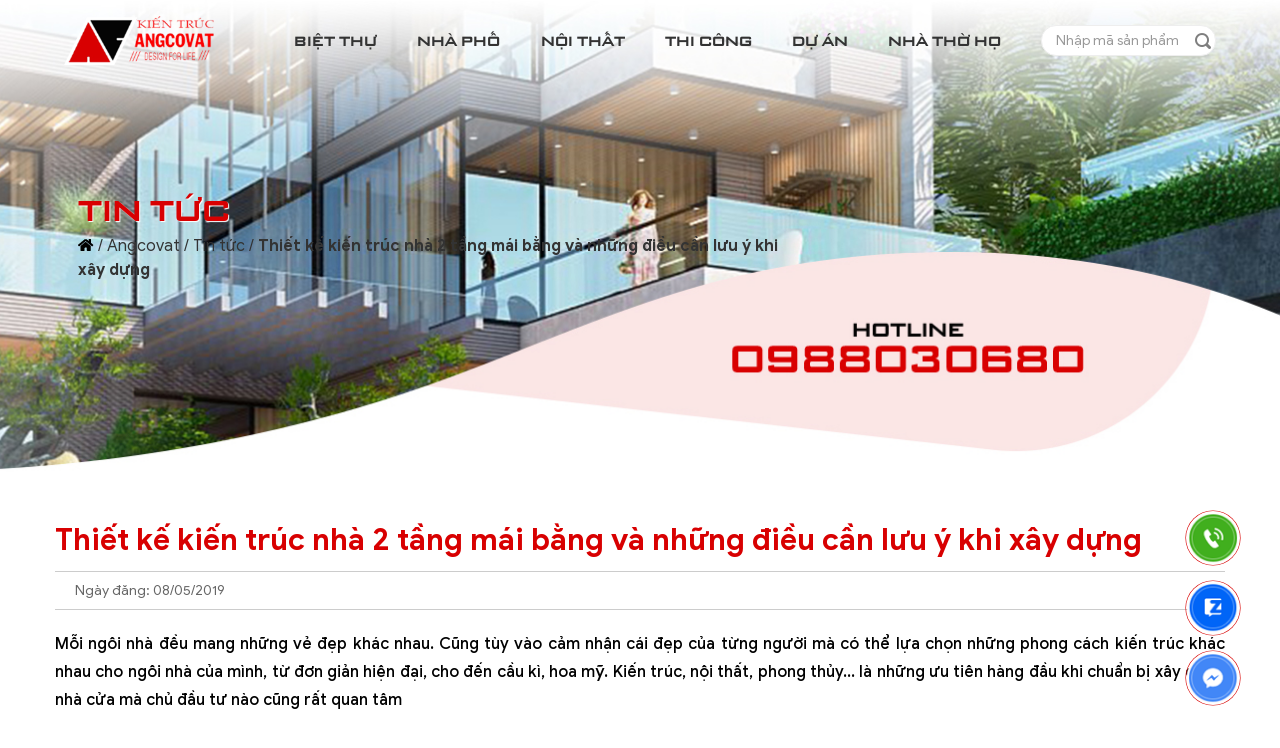

--- FILE ---
content_type: text/html; charset=utf-8
request_url: https://angcovat.vn/tin-tuc/2134-thiet-ke-kien-truc-nha-2-tang-mai-bang-va-nhung-dieu-can-luu-y-khi-xay-dung.html
body_size: 16290
content:

<!DOCTYPE html>
<html xmlns="http://www.w3.org/1999/xhtml" xml:lang="vi-vn" lang="vi-vn" dir="ltr">
    <head>
        <meta http-equiv="X-UA-Compatible" content="IE=edge">
        <meta charset="utf-8">
        <meta name="viewport" content="width=device-width, initial-scale=1">
        <link rel="shortcut icon" href='/images/favicon.png' type="image/x-icon" />
        <meta name="viewport" content="width=device-width, initial-scale=1.0, maximum-scale=5.0,, minimum-scale=0, user-scalable=1">
        <link rel="canonical" href="https://angcovat.vn/tin-tuc/2134-thiet-ke-kien-truc-nha-2-tang-mai-bang-va-nhung-dieu-can-luu-y-khi-xay-dung.html" />

        <meta property="fb:admins" content="100005529828271"/>
<meta property="fb:app_id" content="384559805017834"/>
<!-- MePuzz start -->
<script>
(function (i, s, o, g) {a = s.createElement(o), m = s.getElementsByTagName(o)[0];
a.async = 1;a.src = g;m.parentNode.insertBefore(a, m)
})(window, document, 'script', 'https://static.mepuzz.com/sdk/v2/MePuzzSDK.min.js');
var appId = "BYO9qBAePn";
</script>
<!-- MePuzz end -->
        <link rel="dns-prefetch" href="//www.google-analytics.com">
        <link rel="dns-prefetch" href="//static.mepuzz.com" />
        <!-- <link rel="dns-prefetch" href="//www.facebook.com" /> -->

        <link rel="preload" href="/templates/angcovat/resources/fonts/GoogleSans-Regular.ttf" as="font" crossorigin="anonymous">
        <link rel="preload" href="/templates/angcovat/resources/fonts/GoogleSans-Medium.ttf" as="font" crossorigin="anonymous">
        <link rel="preload" href="/templates/angcovat/resources/fonts/GoogleSans-Bold.ttf" as="font" crossorigin="anonymous">
        <link rel="preload" href="/templates/angcovat/resources/fonts/UTM-Banque-Bold.ttf" as="font" crossorigin="anonymous">
        <link rel="preload" href="/templates/angcovat/resources/fonts/iCiel-SamsungSharpSans-Bold_SMCPS.ttf" as="font" crossorigin="anonymous">
        
        <link rel="stylesheet" type="text/css" href="/templates/angcovat/resources/css/lib/bootstrap.min.css">
        <!-- <link rel="stylesheet" type="text/css" href="/templates/angcovat/resources/css/lib/font-awesome-all.min.css"> -->
        <link rel="stylesheet" type="text/css" href="/templates/angcovat/resources/css/lib/owl.carousel.min.css">
        <link rel="stylesheet" type="text/css" href="/templates/angcovat/resources/css/lib/owl.theme.default.css">
        <link rel="stylesheet" type="text/css" href="/templates/angcovat/resources/css/general.css?v=53">

        <!-- head -->
        <base href="https://angcovat.vn/tin-tuc/2134-thiet-ke-kien-truc-nha-2-tang-mai-bang-va-nhung-dieu-can-luu-y-khi-xay-dung.html" />
	<meta http-equiv="content-type" content="text/html; charset=utf-8" />
	<meta name="keywords" content="kiến trúc nhà 2 tầng mái bằng, thiết kế nhà 2 tầng mái bằng, kiến trúc nhà 2 tầng mái bằng đẹp, nhà 2 tầng mái bằng đẹp, biệt thự 2 tầng mái bằng" />
	<meta name="author" content="Angcovat" />
	<meta name="robots" content="max-snippet:-1, max-image-preview:large, max-video-preview:-1" />
	<meta property="og:image" content="https://angcovat.vn/assets.pinterest.com/images/pidgets/pinit_fg_en_rect_red_20.png" />
	<meta property="twitter:image" content="https://angcovat.vn/assets.pinterest.com/images/pidgets/pinit_fg_en_rect_red_20.png" />
	<meta property="og:title" content="Thiết kế kiến trúc nhà 2 tầng mái bằng và những điều cần lưu ý khi xây dựng" />
	<meta property="twitter:title" content="Thiết kế kiến trúc nhà 2 tầng mái bằng và những điều cần lưu ý khi xây dựng" />
	<meta property="og:description" content="Mỗi ngôi nhà đều mang những vẻ đẹp khác nhau. Cũng tùy vào cảm nhận cái đẹp của từng người mà có thể lựa chọn những phong cách kiến trúc khác nhau cho ngôi nhà của mình, từ đơn giản hiện đại, cho đến cầu kì, hoa mỹ. Kiến trúc, nội thất, phong thủy... là những ưu tiên hàng đầu khi chuẩn bị xây dựng n..." />
	<meta property="twitter:description" content="Mỗi ngôi nhà đều mang những vẻ đẹp khác nhau. Cũng tùy vào cảm nhận cái đẹp của từng người mà có thể lựa chọn những phong cách kiến trúc khác nhau cho ngôi nhà của mình, từ đơn giản hiện đại, cho đến cầu kì, hoa mỹ. Kiến trúc, nội thất, phong thủy... là những ưu tiên hàng đầu khi chuẩn bị xây dựng n..." />
	<meta name="description" content="Giới thiệu những mẫu thiết kế kiến trúc nhà 2 tầng mái bằng đẹp. Kinh nghiệm, tư vấn của kiến trúc sư về các mẫu thiết kế nhà biệt thự 2 tầng mái bằng dưới đây sẽ giúp bạn hiểu rõ hơn về những ngôi nhà ấn tượng này. " />
	<meta name="generator" content="Joomla! - Open Source Content Management" />
	<title>Thiết kế kiến trúc nhà 2 tầng mái bằng và những điều cần lưu ý khi xây dựng - Kiến trúc Angcovat</title>
	<link href="http://angcovat.vn/tin-tuc/2134-thiet-ke-kien-truc-nha-2-tang-mai-bang-va-nhung-dieu-can-luu-y-khi-xay-dung.html" rel="canonical" />
	<link href="https://angcovat.vn/plugins/content/fastsocialshare/style/style.css" rel="stylesheet" type="text/css" />
	<link href="/plugins/system/jce/css/content.css?40ce60478a7f24b6c6fee9877d305586" rel="stylesheet" type="text/css" />
	<script src="/media/jui/js/jquery.min.js?40ce60478a7f24b6c6fee9877d305586" type="text/javascript"></script>
	<script src="/media/jui/js/jquery-noconflict.js?40ce60478a7f24b6c6fee9877d305586" type="text/javascript"></script>
	<script src="/media/jui/js/jquery-migrate.min.js?40ce60478a7f24b6c6fee9877d305586" type="text/javascript"></script>
	<meta property="og:url" content="https://angcovat.vn/tin-tuc/2134-thiet-ke-kien-truc-nha-2-tang-mai-bang-va-nhung-dieu-can-luu-y-khi-xay-dung.html" />
	<meta property="og:type" content="article" />
	<meta property="og:title" content="Thiết kế kiến trúc nhà 2 tầng mái bằng và những điều cần lưu ý khi xây dựng" />
	<meta property="og:description" content="Mỗi ngôi nhà đều mang những vẻ đẹp khác nhau. Cũng tùy vào cảm nhận cái đẹp của từng người mà có thể lựa chọn những phong cách kiến trúc khác nhau cho ngôi..." />
	<!-- Start: Google Structured Data -->
             <script type="application/ld+json"> { "@context": "https://schema.org", "@type": "BreadcrumbList", "itemListElement": [ { "@type": "ListItem", "position": 1, "name": "Trang chủ", "item": "https://angcovat.vn/" }, { "@type": "ListItem", "position": 2, "name": "Tin tức", "item": "https://angcovat.vn/tin-tuc.html" }, { "@type": "ListItem", "position": 3, "name": "Thiết kế kiến trúc nhà 2 tầng mái bằng và những điều cần lưu ý khi xây dựng", "item": "https://angcovat.vn/tin-tuc/2134-thiet-ke-kien-truc-nha-2-tang-mai-bang-va-nhung-dieu-can-luu-y-khi-xay-dung.html" } ] } </script> <script type="application/ld+json"> { "@context": "https://schema.org", "@type": "Article", "mainEntityOfPage": { "@type": "WebPage", "@id": "https://angcovat.vn/tin-tuc/2134-thiet-ke-kien-truc-nha-2-tang-mai-bang-va-nhung-dieu-can-luu-y-khi-xay-dung.html" }, "headline": "Thiết kế kiến trúc nhà 2 tầng mái bằng và những điều cần lưu ý khi xây dựng var loadAsyncDeferredFacebook = fu", "description": "Mỗi ngôi nhà đều mang những vẻ đẹp khác nhau. Cũng tùy vào cảm nhận cái đẹp của từng người mà có thể lựa chọn những phong cách kiến trúc khác nhau cho ngôi nhà của mình, từ đơn giản hiện đại, cho đến cầu kì, hoa mỹ. Kiến trúc, nội thất, phong thủy... là những ưu tiên hàng đầu khi chuẩn bị xây dựng n", "image": { "@type": "ImageObject", "url": "https://angcovat.vn/imagesdata/TIN/Kien-truc-nha-2-tang-mai-bang-thurm.jpg" }, "author": { "@type": "Person", "name": "Angcovat" }, "publisher": { "@type": "Organization", "name": "Kiến trúc Angcovat", "logo": { "@type": "ImageObject", "url": "https://angcovat.vn/imagesdata/angcovat-logo.png" } }, "datePublished": "2019-05-08T16:47:14+07:00", "dateCreated": "2019-05-08T14:57:25+07:00", "dateModified": "2019-05-09T08:10:59+07:00" } </script>
            <!-- End: Google Structured Data -->


        <style type="text/css">
                    </style>
    </head>

    <body>
        <script>
  (function(i,s,o,g,r,a,m){i['GoogleAnalyticsObject']=r;i[r]=i[r]||function(){
  (i[r].q=i[r].q||[]).push(arguments)},i[r].l=1*new Date();a=s.createElement(o),
  m=s.getElementsByTagName(o)[0];a.async=1;a.src=g;m.parentNode.insertBefore(a,m)
  })(window,document,'script','https://www.google-analytics.com/analytics.js','ga');

  ga('create', 'UA-60704064-12', 'auto');
  ga('send', 'pageview');

</script>

<!-- Google tag (gtag.js) -->
<script async src="https://www.googletagmanager.com/gtag/js?id=G-WP94VZ125N"></script>
<script>
  window.dataLayer = window.dataLayer || [];
  function gtag(){dataLayer.push(arguments);}
  gtag('js', new Date());

  gtag('config', 'G-WP94VZ125N');
</script>        <header id="navbar">
            <section class="header-nav">
                <div class="container-fluid">
                    <div class="header-nav-main">
                        <div class="box-logo">
                            <a href="/" title="Kiến trúc Angcovat">
                                <img src="/images/logo.png" alt="Kiến trúc Angcovat" class="img-mw100" width="235" height="78">
                            </a>
                            <div class="logo-bg"></div>
                        </div>

                        <div class="box-nav">
                            <nav class="main-menu">
                                <ul class="d-flex justify-content-between">
                                                                        <li>
                                        <a href="/biet-thu.html" title="Biệt thự">
                                            Biệt thự                                        </a>

                                                                                <div class="btn btn-dropdown">
                                            <i class="far fa-angle-down"></i>
                                        </div>
                                        <ul class="sub-menu">
                                                                                        <li>
                                                <a href="/biet-thu/lau-dai-dinh-thu.html" title="Lâu đài - Dinh thự">
                                                    Lâu đài - Dinh thự                                                </a>
                                            </li>
                                                                                        <li>
                                                <a href="/biet-thu/biet-thu-nha-vuon-1-tang.html" title="Biệt thự nhà vườn 1 tầng">
                                                    Biệt thự nhà vườn 1 tầng                                                </a>
                                            </li>
                                                                                        <li>
                                                <a href="/biet-thu/biet-thu-2-tang.html" title="Biệt thự 2 tầng">
                                                    Biệt thự 2 tầng                                                </a>
                                            </li>
                                                                                        <li>
                                                <a href="/biet-thu/biet-thu-3-tang.html" title="Biệt thự 3 tầng">
                                                    Biệt thự 3 tầng                                                </a>
                                            </li>
                                                                                    </ul>
                                                                            </li>
                                                                        <li>
                                        <a href="/nha-pho.html" title="Nhà phố">
                                            Nhà phố                                        </a>

                                                                                <div class="btn btn-dropdown">
                                            <i class="far fa-angle-down"></i>
                                        </div>
                                        <ul class="sub-menu">
                                                                                        <li>
                                                <a href="/nha-pho/nha-pho-3-tang.html" title="Nhà phố 3 tầng">
                                                    Nhà phố 3 tầng                                                </a>
                                            </li>
                                                                                        <li>
                                                <a href="/nha-pho/nha-pho-4-tang.html" title="Nhà phố 4 tầng">
                                                    Nhà phố 4 tầng                                                </a>
                                            </li>
                                                                                        <li>
                                                <a href="/nha-pho/nha-pho-5-tang.html" title="Nhà phố 5 tầng">
                                                    Nhà phố 5 tầng                                                </a>
                                            </li>
                                                                                    </ul>
                                                                            </li>
                                                                        <li>
                                        <a href="/noi-that.html" title="Nội thất">
                                            Nội thất                                        </a>

                                                                                <div class="btn btn-dropdown">
                                            <i class="far fa-angle-down"></i>
                                        </div>
                                        <ul class="sub-menu">
                                                                                        <li>
                                                <a href="/noi-that/noi-that-biet-thu.html" title="Nội thất biệt thự">
                                                    Nội thất biệt thự                                                </a>
                                            </li>
                                                                                        <li>
                                                <a href="/noi-that/noi-that-nha-pho.html" title="Nội thất nhà phố">
                                                    Nội thất nhà phố                                                </a>
                                            </li>
                                                                                        <li>
                                                <a href="/noi-that/noi-that-chung-cu.html" title="Nội thất chung cư">
                                                    Nội thất chung cư                                                </a>
                                            </li>
                                                                                        <li>
                                                <a href="/noi-that/noi-that-van-phong.html" title="Nội thất văn phòng">
                                                    Nội thất văn phòng                                                </a>
                                            </li>
                                                                                        <li>
                                                <a href="/noi-that/noi-that-cafe-nha-hang.html" title="Nội thất cafe - nhà hàng">
                                                    Nội thất cafe - nhà hàng                                                </a>
                                            </li>
                                                                                    </ul>
                                                                            </li>
                                                                        <li>
                                        <a href="/thi-cong.html" title="Thi công">
                                            Thi công                                        </a>

                                                                            </li>
                                                                        <li>
                                        <a href="/du-an.html" title="Dự án">
                                            Dự án                                        </a>

                                                                                <div class="btn btn-dropdown">
                                            <i class="far fa-angle-down"></i>
                                        </div>
                                        <ul class="sub-menu">
                                                                                        <li>
                                                <a href="/du-an/thiet-ke-khach-san.html" title="Thiết kế khách sạn">
                                                    Thiết kế khách sạn                                                </a>
                                            </li>
                                                                                        <li>
                                                <a href="/du-an/thiet-ke-ct-cong-cong.html" title="Thiết kế ct công cộng">
                                                    Thiết kế ct công cộng                                                </a>
                                            </li>
                                                                                    </ul>
                                                                            </li>
                                                                        <li>
                                        <a href="/thiet-ke-nha-tho-ho-dep.html" title="Nhà thờ họ">
                                            Nhà thờ họ                                        </a>

                                                                            </li>
                                    
                                    <li class="box-search">
                                        <form method="post">
                                            <input type="search" name="searchword" id="searchword" placeholder="Nhập mã sản phẩm">
                                            <input type="submit" name="btnSearch" value="" class="icon-input">

                                                                                    </form>
                                    </li>
                                </ul>
                            </nav>
                        </div>

                        <div class="box-menu">
                            <div class="btn btn-menu">
                                <i class="fas fa-bars"></i>
                            </div>
                        </div>
                    </div>

                    <div class="mobile-search d-block d-lg-none">
                        <form method="post">
                            <input type="search" name="searchword2" id="searchword2" placeholder="Nhập mã sản phẩm">
                            <button type="submit" name="btnSearch2">
                                <i class="fa fa-search"></i>
                            </button>
                                                    </form>
                    </div>
                </div>
            </section>
        </header>

        <main>
                            <section class="box-breadcrumb">
	<div class="container">
		<div class="breadcrumb-main">
			<h2 class="breadcrumb-title">
				Tin tức			</h2>
			
<div class="breadcrumb-link">
	<span><i class="fa fa-home"></i></span> / <a href="/" class="pathway">Angcovat</a> / <a href="/tin-tuc.html" class="pathway">Tin tức</a> / <span class="active">Thiết kế kiến trúc nhà 2 tầng mái bằng và những điều cần lưu ý khi xây dựng</span></div>
		</div>
	</div>
</section>
<section class="box-page" style="padding-bottom: 0;">
	<div class="container">
		<h1 class="detail-title head-title --md-head text-normal mb-3">
			Thiết kế kiến trúc nhà 2 tầng mái bằng và những điều cần lưu ý khi xây dựng		</h1>
		<div class="detail-postdate d-flex align-items-center py-2">
			<div class="left">Ngày đăng: 08/05/2019</div>
		</div>
				<div class="detail-body">
			<p style="text-align: justify;">Mỗi ngôi nhà đều mang những vẻ đẹp khác nhau. Cũng tùy vào cảm nhận cái đẹp của từng người mà có thể lựa chọn những phong cách kiến trúc khác nhau cho ngôi nhà của mình, từ đơn giản hiện đại, cho đến cầu kì, hoa mỹ. Kiến trúc, nội thất, phong thủy... là những ưu tiên hàng đầu khi chuẩn bị xây dựng nhà cửa mà chủ đầu tư nào cũng rất quan tâm</p>
 
<p> </p>
<table style="width: 100%; border-color: #4d0505; background-color: #f5f5f5;" border="1" cellspacing="0">
<tbody>
<tr>
<td>
<p style="text-align: center;"><strong>MỤC LỤC</strong></p>
<p style="text-align: justify;"> <a id="kien-truc"></a><a style="color: #990000;" href="#h2sjvfy9eh01kh7atr1yg7jxlrkxaqy">1   Kiến trúc nhà 2 tầng mái bằng phổ biến như thế nào?</a></p>
<p style="text-align: justify;"> <a id="dac-trung"></a><a style="color: #990000;" href="#h15sjvfy9ks51k6apom12j8k9l1b7stlh">2   Đặc trưng kiến trúc nhà 2 tầng mái bằng là gì?</a></p>
<p style="text-align: justify;"> <a id="chi-phi"></a><a style="color: #990000;" href="#h19sjvfy9tbwuh6dsodkgo8e11wdokr">3   Chi phí thiết kế và xây dựng kiến trúc nhà 2 tầng mái bằng là bao nhiêu?</a></p>
<p style="text-align: justify;"> <a id="tham-khao"></a><a style="color: #990000;" href="#h22sjvfy9zjz1fv0d78pp25m1143z10t">4   Tham khảo những ý tưởng thiết kế kiến trúc nhà 2 tầng mái bằng tiêu biểu</a></p>
<p style="text-align: justify;"> <a id="kinh-nghiem"></a><a style="color: #990000;" href="#h24sjvfya57iz27j6ya8yo61h7zudc">5   Kinh nghiệm thiết kế kiến trúc và xây dựng nhà biệt thự 2 tầng mái bằng đẹp</a></p>
</td>
</tr>
</tbody>
</table>
<p style="text-align: justify;"> <br />Sở hữu những mẫu thiết kế biệt thự 2 tầng mái bằng là niềm mơ ước của rất nhiều người. Cùng chúng tôi tìm hiểu về <strong>kiến trúc nhà 2 tầng mái bằng</strong>, và gợi ý những cách để có được những ngôi nhà biệt thự 2 tầng mái bằng đẹp nhất hiện nay được nhiều người yêu thích và lựa chọn cho gia đình mình.<br /><br /></p>
<table style="height: 0px; width: 100%; border-color: #4d0505; background-color: #f5f5f5;">
<tbody>
<tr style="height: 37.4688px;">
<td style="width: 41px; height: 37.4688px;">
<ul style="list-style-type: square;">
<li> </li>
</ul>
</td>
<td style="width: 607px; height: 37.4688px;"><a href="/tin-tuc/2133-nhung-luu-y-khi-thiet-ke-biet-thu-nhieu-mai-ma-ban-khong-the-bo-qua.html">Tư vấn thiết kế biệt thự nhiều mái mà bạn không thể bỏ qua đươc khi xây dựng</a></td>
</tr>
<tr style="height: 37px;">
<td style="width: 41px; height: 37px;">
<ul style="list-style-type: square;">
<li> </li>
</ul>
</td>
<td style="width: 607px; height: 37px;"><a href="/tin-tuc/2129-tham-khao-18-mau-thiet-ke-nha-2-mat-tien-don-gian-ma-dep.html">Tổng hợp các mẫu thiết kế nhà 2 mặt tiền đơn giản mà đẹp</a></td>
</tr>
<tr style="height: 37px;">
<td style="width: 41px; height: 37px;">
<ul style="list-style-type: square;">
<li> </li>
</ul>
</td>
<td style="width: 607px; height: 37px;"><a href="/tin-tuc/2123-chia-se-hon-60-ban-ve-thiet-ke-nha-cap-4-co-4-phong-ngu-1-phong-tho-dep.html">Chia sẻ hơn 60 bản vẽ thiết kế nhà cấp 4 4 phòng ngủ 1 phòng thờ</a></td>
</tr>
</tbody>
</table>
<h2 id="h2sjvfy9eh01kh7atr1yg7jxlrkxaqy" style="text-align: justify;"><a id="kien-truc"></a>Kiến trúc nhà 2 tầng mái bằng phổ biến như thế nào?</h2>
<p style="text-align: justify;">Cuộc sống hiện đại ngày nay ngày càng phát triển, con người ngày càng đòi hỏi cao hơn về chất lượng cuộc sống, cũng như chất lượng không gian sống đó cũng cần được đảm bảo. Những yêu cầu, đòi hỏi về nhà ở của người dân ngày càng cao hơn. Trong đó, không chỉ là một không gian nhà để ở, mà hơn nữa còn là không gian thỏa mãn được “Cái tôi” , thỏa mãn được sở thích và mong muốn của chủ đầu tư về một không gian nhà ở hiện đại, mới mẻ hay xa hoa, cầu kì...</p>
<p style="text-align: justify;"><img title="Đặc trưng kiến trúc nhà 2 tầng mái bằng" src="/imagesdata/TIN108059/1-Kien-truc-nha-2-tang-mai-bang.jpg" alt="Đặc trưng kiến trúc nhà 2 tầng mái bằng" width="100%" /></p>
<p style="text-align: center;">Kiến trúc nhà 2 tầng mái bằng trở nên phổ biến như thế nào?</p>
<p style="text-align: justify;">Kiến trúc- xây dựng ngày càng phát triển lên để đáp ứng được những nhu cầu, đòi hỏi ngày càng cao của nhiều khách hàng hiện nay. Đương nhiên, để thỏa mãn được những yếu tố, mong muốn của nhiều gia đình hiện nay, những thiết kế yếu kém, không đảm bảo được chất lượng cũng sẽ bị đào thải. Do đó, việc thiết kế kiến trúc, hay xây dựng nhà ở hiện nay cũng càng được đầu tư về mặt chất lượng. Không chỉ có các doanh nghiệp, mà bản thân từng người kiến trúc sư làm việc trong nghề cũng cần hoàn thiện hơn bản thân mình, nâng cao chất lượng, tính thẩm mỹ, cập nhật những xu hướng thiết kế kiến trúc mới... để đáp ứng được nhanh nhạy mong muốn của thị trường.</p>
<p style="text-align: justify;"><strong>Kiến trúc nhà 2 tầng mái bằng</strong> cũng không nằm ngoài những xu hướng đó. Trước kia, những công trình nhà ở 2 tầng mái bằng đơn giản được thực hiện khá đơn giản, không cầu kì về mặt kiến trúc, cũng như kết cấu có phần được thực hiện đơn giản hơn để phù hợp với yêu cầu sử dụng. Cho đến nay, kiến trúc nhà 2 tầng mái bằng phát triển hơn rất nhiều, với các công trình lớn, được đảm bảo tính thẩm mỹ, cũng như quy mô xây dựng ngày càng lớn hơn. Sự phát triển ngày càng mạnh mẽ của những công trình này chứng minh được nhu cầu sử dụng ngày càng phổ biến hiện nay.</p>
<p style="text-align: justify;">Chúng tôi tiếp nhận được rất nhiều thông tin, cũng như nhu cầu thiết kế nhà ở, biệt thự của nhiều khách hàng hiện nay. Đặc biệt, yêu cầu thiết kế kiến trúc nhà 2 tầng mái bằng cũng chiếm tỉ lệ rất lớn, khách hàng hầu hết đều là những người trẻ tuổi và khá năng động.</p>
<ul style="text-align: justify;">
<li>Anh Phương ( Hà Đông – 34 tuổi): “ Tôi có mảnh đất 8x10m, dự định xây nhà 2 tầng theo phong cách hiện đại, mái bằng, chi phí xây dựng dự kiến khoảng 1 tỷ đồng. Mong kiến trúc sư tư vấn”</li>
<li>Chị Ngọc ( Hưng Yên – 32 tuổi): “Vợ chồng tôi có mảnh đất vườn ở quê. Muốn xây nhà theo kiên trúc nhà 2 tầng mái bằng hiện đại. Chồng tôi là giáo viên, nên muốn thiết kế không gian 1 phòng học riêng, và không gian nhà ở rộng rãi, thoáng mát. Mong kiến trúc sư tư vấn cho gia đình tôi”</li>
</ul>
<p style="text-align: justify;">Đây chỉ là 2 trong số rất nhiều những yêu cầu tư vấn thiết kế mà chúng tôi nhận được từ khách hàng của mình. Đủ cho thấy được sự phát triển và đòi hỏi ngày càng cao của khách hàng về những công trình nhà ở hiện tại. Những mẫu <a href="/biet-thu/biet-thu-3-tang.html">thiết kế biệt thự 3 tầng</a> mái bằng, biệt thự 2 tầng mái bằng, hay nhà cấp 4 mái bằng cũng nhận được những yêu cầu tư vấn thiết kế nhiều chẳng kém. Điều đó đủ chứng minh cho sức hấp dẫn của loại kiến trúc nhà ở này so với những công trình thiết kế tương tự. </p>
<h2 id="h15sjvfy9ks51k6apom12j8k9l1b7stlh" style="text-align: justify;"><a id="dac-trung"></a>Đặc trưng kiến trúc nhà 2 tầng mái bằng là gì?</h2>
<p style="text-align: justify;">Mái bằng được xem như một thành quả đáng tự hào của kiến trúc nhà ở hiện đại, đặc biệt, sự sáng tạo nghệ thuật đã mang đến cho ngôi nhà nhiều cấu trúc mái khác nhau. Ngoài thiết kế mái ngói truyền thống bạn có thể dễ dàng nhìn thấy ở những mẫu nhà 1 tầng mái ngói, hay các mẫu thiết kế nhà 2 tầng mái ngói, nhà 3 tầng mái ngói khác... thì những công trình kiến trúc nhà 2 tầng mái bằng lại thể hiện được những đặc trưng, mang những ý nghĩa khác nhau. Ngày nay, để tăng thêm giá trị thẩm mỹ cho những công trình kiến trúc của mình, thì các chủ đầu tư, gia chủ cũng lựa chọn những thiết kế nhà mái bằng với sự đơn giản hoặc kết hợp với các nhịp điệu gấp, đứt gãy, ... điều đó giúp mang lại cho không gian kiến trúc của ngôi nhà vẻ đẹp riêng biệt và tạo nên được không gian riêng, dưới mái đầy ấn tượng và độc đáo cho ngôi nhà.<br /><br /></p>
<p style="text-align: justify;"><img title="Đặc trưng kiến trúc nhà 2 tầng mái bằng" src="/imagesdata/TIN108059/10-Kien-truc-nha-2-tang-mai-bang.jpg" alt="Đặc trưng kiến trúc nhà 2 tầng mái bằng" width="100%" /></p>
<p style="text-align: center;">Đặc trưng thiết kế kiến trúc nhà 2 tầng mái bằng hiện đại là gì?</p>
<p style="text-align: justify;">+ Chất liệu mái: Kiến trúc nhà 2 tầng mái bằng được thực hiện với chất liệu chủ đạo của mái là bê tông. Kiểu mái nhà như thế này ban đầu xuất hiện ở các nước Phương Tây. Sau đó, được du nhập vào nước ta và dần trở nên phổ biến. Các vật liệu xây dựng và hoàn thiện được mái cũng đơn  giản, dễ tìm, dễ thi công nên phù hợp với điều kiện xây dựng của nước ta. Vì thế, những công trình như thế này ngày càng trở nên phổ biến hơn.</p>
<p style="text-align: justify;">+ So với kiến trúc nhà 2 tầng mái thái , thì nhà 2 tầng mái bằng có ưu điểm hơn hẳn là khả năng chịu lực cao, cũng có khả năng chống cháy, chống nóng tốt. Đặc biệt, với hình dạng và kết cấu ngôi nhà trở thành một khối bê tông vững chắc nên tính bền bỉ và chắc chắn theo thời gian được đảm bảo thực hiện một cách rõ ràng nhất trong tổng thể không gian xây dựng của toàn bộ công trình. Chính vì thế, theo thời gian, những công trình mang kiến trúc nhà 2 tầng mái bằng cũng có được ưu điểm là bền bỉ, chắc chắn.</p>
<p style="text-align: justify;">+ Khi thi công mái bằng, cần chú ý đến chống thấm. Độ nghiêng của nhà mái bằng thường chỉ từ 5-8%. Do đó, khả năng nước dễ thấm vào các thành phần kết cấu bên dưới công trình là rất lớn. Hiện tượn đó nếu xảy ra sẽ khiến cho tường, trần nhà của bạn xuất hiện các vết loang, hay vết ẩm mốc bị loang lổ gây mất thẩm mỹ vô cùng. Chính vì thế, khi thiết kế <strong>kiến trúc nhà 2 tầng mái bằng</strong> nói riêng, và các mẫu biệt thự mái bằng nói riêng thì việc bạn cần yêu cầu các biện pháp kĩ thuật thật kĩ càng và chính xác để hạn chế tối đa những rủi ro của việc thấm nước mang lại.<br /><br /></p>
<p style="text-align: justify;"><img title="kiến trúc nhà 2 tầng mái bằng đẹp" src="/imagesdata/TIN108059/11-Kien-truc-nha-2-tang-mai-bang.jpg" alt="kiến trúc nhà 2 tầng mái bằng đẹp" width="100%" /></p>
<p style="text-align: center;">Kiến trúc nhà 2 tầng mái bằng hiện đại vô cùng ấn tượng</p>
<p style="text-align: justify;">+ Kiến trúc nhà 2 tầng mái bằng nói riêng hay những công trình nhà ở, biệt thự mái bằng nói chung cũng đồng nghĩa với việc khối lượng phần trên của ngôi nhà được tăng lên đáng kể. Do trọng lượng của vật liệu mái bằng rất lớn đè lên kết cấu của công trình. Do đó, khi thiết kế kiến trúc nhà 2 tầng mái bằng nói chung và nhà 2 tầng nói riêng thì cần tính toán kỹ càng phần móng và kết cấu chịu lực khác của ngôi nhà. Nếu như không được tính toán kĩ phần này thì rất dễ dàng dẫn đến các hiện tượng, các khe nứt trên tường xuất hiện.</p>
<p style="text-align: justify;">+ Kiến trúc nhà 2 tầng mái bằng thường được thiết kế theo phong cách kiến trúc hiện đại: Cái nặng nề, hình khối của mái bằng khi kết hợp với những đường nét khỏe khoắn, chắc chắn trong kiến trúc  hiện đại lại trở nên ăn nhập, hợp lý và thật trọn vẹn với nhau. Những công trình kiến trúc hiện đại, với thiết kế mái bằng ấn tượng và đẹp đẽ chính là lựa chọn hàng đầu của nhiều gia đình hiện nay. Việc lựa chọn thiết kế, và thi công mẫu nhà 2 tầng mái bằng khiến cho những mẫu biệt thự hiện đại trở nên khỏe khoắn, có điểm nhấn và mạnh mẽ hơn so với xung quanh. Kiến trúc hiện đại phù hợp với phong cách <a href="/biet-thu/biet-thu-2-tang.html">biệt thự 2 tầng</a> mái bằng. Các chi tiết trang trí mặt tiền, hay kiến trúc cũng khá đơn giản, tạo nên ấn tượng mạnh mẽ đối với nhiều người.</p>
<hr />
<h2 id="h19sjvfy9tbwuh6dsodkgo8e11wdokr" style="text-align: justify;"><a id="chi-phi"></a>Chi phí thiết kế và xây dựng kiến trúc nhà 2 tầng mái bằng là bao nhiêu?</h2>
<p style="text-align: justify;">Chi phí thiết kế và xây dựng nhà ở, biệt thự rất được quan tâm hiện nay. Việc thiết kế và xây dựng các mẫu kiến trúc nhà 2 tầng mái bằng rất được nhiều khách hàng quan tâm. Kiến trúc nhà 2 tầng mái bằng được thực hiện với sự thoải mái và tinh tế trong cách thức bố cục không gian, kiến trúc, hay hình thức thẩm mỹ. Về mặt chi phí, bạn cần quan tâm đến</p>
<ul style="text-align: justify;">
<li>Chi phí thiết kế</li>
<li>Chi phí thi công</li>
<li>Chi phí hoàn thiện nội thất</li>
</ul>
<p style="text-align: justify;">Đương nhiên, đối với phần kiến trúc nhà 2 tầng mái bằng, trước tiên bạn nên quan tâm đến vấn đề chi phí thiết kế và chi phí thi công hoàn thiện ngoại thất trước đã. Để có được một ngôi nhà đẹp với kiến trúc và đậm giá trị thẩm mỹ. Những khoản chi phí bạn cần quan tâm để xây dựng bao gồm:</p>
<p style="text-align: justify;"><img title="kiến trúc nhà 2 tầng mái bằng" src="/imagesdata/TIN108059/Kien-truc-nha-2-tang-mai-bang.jpg" alt="đặc trưng kiến trúc nhà 2 tầng mái bằng" width="100%" /></p>
<p style="text-align: center;">Chi phí thiết kế và xây dựng kiến trúc nhà 2 tầng mái bằng đẹp phù hợp với nhu cầu sử dụng của nhiều gia đình</p>
<p style="text-align: justify;">+ Chi phí thiết kế: Đối với kiến trúc nhà 2 tầng mái bằng, đa số được thực hiện theo phong cách hiện đại, mà giá thiết kế trung bình hiện nay trên thị trường khoảng 100.000đ/m2. Bạn cũng có thể tìm thấy được các mức giá thấp hơn rất nhiều từ những người kiến trúc sư “nghiệp dư” khác. Tuy nhiên, lời khuyên cho bạn là nên sử dụng dịch vụ tư vấn thiết kế nhà ở, biệt thự trọn gói. Bởi vì, bạn sẽ có nhiều quyền lợi hơn và đặc biệt, được bảo vệ bởi pháp lý và các vấn đề liên quan đến trách nhiệm công trình cũng được thực hiện rõ ràng.</p>
<p style="text-align: justify;">Do đó, tùy thuộc vào diện tích xây dựng mà bạn định xây cho ngôi nhà của mình như thế nào mà chi phí tư vấn thiết kế sẽ tương đương. Ví dụ như đối với các mẫu thiết kế nhà 2 tầng 100m2, thì chi phí thiết kế sẽ hết khoảng 20 triệu tiền phí thiết kế. Và bạn biết đấy, so với tổng chi phí xây dựng của ngôi nhà, thì khoản chi phí 20 triệu này thực sự không thấm tháp gì, mà lại mang đến cho bạn những lợi ích vô cùng thiết thực để có thể hoàn thiện được ngôi nhà một cách đẹp nhất.</p>
<p style="text-align: justify;">+ Chi phí xây dựng: Chi phí xây dựng phần kiến trúc nhà 2 tầng mái bằng cũng sẽ phụ thuộc vào nhiều yếu tố khác nhau. Từ đơn giá xây dựng của từng khu vực, giá nhân công, thời điểm- thời gian xây dựng trong năm, ... tất cả đều có ảnh hưởng trực tiếp đến chi phí xây dựng và hoàn thiện phần kiến trúc nhà 2 tầng mái bằng. Thông thường, bạn có thể đầu tư xây dựng kiến trúc nhà 2 tầng mái bằng với 3 mức độ đầu tư như sau:</p>
<ul style="text-align: justify;">
<li>Mức độ đầu tư hoàn thiện trung bình: khoảng 5.000.000đ/m2</li>
<li>Mức độ đầu tư hoàn thiện khá: Khoảng 5.5- 6.000.000đ/m2</li>
<li>Mức độ đầu tư hoàn thiện cao cấp: Khoảng 6.5-7.000.000đ/m2</li>
</ul>
<p style="text-align: justify;">Tùy thuộc vào diện tích, nhu cầu và điều kiện xây dựng thực tế của từng công trình mà bạn có thể lựa chọn mức đầu tư xây dựng hợp lý để tránh những chi phí phát sinh sau này.</p>
<p style="text-align: justify;">Xem thêm: <a href="/nha-biet-thu-2-tang-kieu-phap-tag1926126.html">biệt thự 2 tầng kiểu pháp</a></p>
<hr />
<h2 id="h22sjvfy9zjz1fv0d78pp25m1143z10t" style="text-align: justify;"><a id="tham-khao"></a>Tham khảo những ý tưởng thiết kế kiến trúc nhà 2 tầng mái bằng tiêu biểu</h2>
<p style="text-align: justify;">Việc xây dựng và hoàn thiện những mẫu thiết kế theo kiến trúc nhà 2 tầng mái bằng được thực hiện với vẻ đẹp trọn vẹn và giá trị thẩm mỹ, cũng như công năng sử dụng được thực hiện với sự thoải mái, tinh tế và thoải mái. Việc thiết kế kiến trúc quyết định rất lớn đến sự thành công của một công trình kiến trúc nào đó. Ấn tượng đầu tiên đối với một mẫu thiết kế nhà ở biệt thự, cũng là ấn tượng quan trọng mà mọi người nhìn vào, gây được sự chú ý khi nhìn ngắm xung quanh. Mẫu thiết kế kiến trúc nhà 2 tầng mái bằng thể hiện được sư sang trọng, mới mẻ qua từng chi tiết. </p>
<p style="text-align: justify;">Dưới đây đều là những công trình kiến trúc, những sản phẩm thiết kế được nhiều người đánh giá cao bởi giá trị thẩm mỹ, kiến trúc, cho đến cách thức bố cục hình khối, công năng sử dụng như thế nào cho hợp lý. Trong khuôn khổ nội dung bài viết dưới đây, chúng tôi sẽ đưa ra cho bạn những hình ảnh gợi ý thiết kế kiến trúc cho công trình. Hi vọng rằng, qua những bản vẽ thiết kế nhà 2 tầng mái bằng dưới đây, bạn sẽ có thêm được những ý tưởng thiết kế và xây dựng những ngôi nhà <a href="/nha-biet-thu-2-tang-mai-bang-tag1726126.html">biệt thự 2 tầng mái bằng</a> đẹp và vô cùng hợp lý cho mình. <br /><br /></p>
<p style="text-align: justify;"><img title="kiến trúc nhà 2 tầng mái bằng" src="/imagesdata/TIN108059/12-Kien-truc-nha-2-tang-mai-bang-dep.jpg" alt="kiến trúc nhà 2 tầng mái bằng" width="100%" /></p>
<p style="text-align: center;">Mẫu số 1: Tư vấn thiết kế kiến trúc nhà 2 tầng mái bằng phong cách hiện đại </p>
<p style="text-align: justify;"><img title="tư vấn kiến trúc nhà 2 tầng mái bằng" src="/imagesdata/TIN108059/13-Kien-truc-nha-2-tang-mai-bang.jpg" alt="kiến trúc nhà 2 tầng mái bằng" width="100%" /></p>
<p style="text-align: center;">Mẫu 2: Giới thiệu mẫu thiết kế <strong>kiến trúc nhà 2 tầng mái bằng</strong> hiện đại sang trọng, kết hợp với loại hình nhà ở nghỉ dưỡng, tăng thêm sức hấp dẫn, độ hiện đại cho tổng thể không gian kiến trúc, xây dựng của ngôi nhà. </p>
<p style="text-align: justify;"><img title="kiến trúc nhà 2 tầng mái bằng" src="/imagesdata/TIN108059/14-Kien-truc-nha-2-tang-mai-bang-hien-dai.jpg" alt="kiến trúc nhà 2 tầng mái bằng" width="100%" /></p>
<p style="text-align: center;">Mẫu số 3: Tư vấn thiết kế kiến trúc nhà 2 tầng mái bằng hiện đại. Mẫu thiết kế <a href="/nha-biet-thu-2-tang-1-tum-tag6317.html">nhà biệt thự 2 tầng 1 tum</a> này được xây dựng trên diện tích sàn khoảng 100m2/sàn. Với thiết kế 2 tầng 1 tum, toàn bộ không gian kiến trúc, các chi tiết thiết kế, và vật liệu sử dụng để hoàn thiện ngôi nhà đều trở nên hấp dẫn hơn cả. Không gian của tầng tum có thể được tận dụng để làm khu vưc sân phơi, sân chơi, hoặc tận dụng làm vườn trên sân thượng vô cùng gần gũi với thiên nhiên và mang lại cho ngôi nhà những không gian sống độc đáo và thoải mái, ấn tượng. </p>
<p style="text-align: justify;"><img title="kiến trúc nhà 2 tầng mái bằng" src="/imagesdata/TIN108059/15-Kien-truc-nha-2-tang-mai-bang.jpg" alt="mặt bằng kiến trúc nhà 2 tầng mái bằng" width="100%" /></p>
<p style="text-align: center;">Bản vẽ mặt bằng kiến trúc máu nhà 2 tầng kiểu mái bằng hiện đại<br /><br /></p>
<p style="text-align: justify;"><img title="kiến trúc nhà 2 tầng mái bằng" src="/imagesdata/TIN108059/16-Kien-truc-nha-2-tang-mai-bang-100m2.jpg" alt="kiến trúc nhà 2 tầng mái bằng" width="100%" /></p>
<p style="text-align: center;">Mẫu số 4: Lựa chọn thiết kế <strong>kiến trúc nhà 2 tầng mái bằng</strong> mang phong cách hiện đại. Công trình sử dụng nhiều cây xanh, mang đến cho không gian sự thân thiện với thiên nhiên xung quanh. Hệ thống cây xanh, sân vườn xung quanh ngôi nhà, kết hợp cùng với hệ cửa kính, mang đến cho ngôi nhà vẻ đẹp dịu dàng, ấn tượng và những giá trị thẩm mỹ tối ưu nhất. Sự kết hợp giữa cây xanh, cùng với kiến trúc này làm đẹp cho không gian sống rất nhiều. Bạn có thể vận dụng những chi tiết này trong việc thiết kế để tạo nên không gian sống đẳng cấp và hiệu quả hơn hẳn. <br /><br /></p>
<p style="text-align: justify;"><img title="kiến trúc nhà 2 tầng mái bằng" src="/imagesdata/TIN108059/3-Kien-truc-nha-2-tang-mai-bang.jpg" alt="tư vấn kiến trúc nhà 2 tầng mái bằng" width="100%" /></p>
<p style="text-align: center;">Mẫu số 5: Tư vấn thiết kế kiến trúc nhà 2 tầng mái bằng hiện đại đẹp </p>
<p style="text-align: justify;">Giá trị thẩm mỹ, kiến trúc thể hiện rõ ràng qua thiết kế ngoại thất của công trình này. bạn hoàn toàn có thể cảm nhận được sự giao thoa tuyệt vời giữa cái đẹp hiện đại và sự mộc mạc của vật liệu gỗ tự nhiên. Ánh sáng trong ngôi nhà cũng được vân dụng một cách tối ưu nhất trong thiết kế, mang đến cho kiến trúc nhà 2 tầng mái bằng vẻ đẹp sang trọng và hấp dẫn bậc nhất. </p>
<p style="text-align: justify;"><img title="thiết kế kiến trúc nhà 2 tầng mái bằng" src="/imagesdata/TIN108059/4-Kien-truc-nha-2-tang-mai-bang.jpg" alt="mẫu kiến trúc nhà 2 tầng mái bằng" width="100%" /></p>
<p style="text-align: center;">Mẫu 6: Tư vấn thiết kế kiến trúc nhà 2 tầng mái bằng hiện đại sang trọng</p>
<p style="text-align: center;">Xem thêm: <a href="/nha-biet-thu-2-tang-chu-l-tag7317.html">thiết kế biệt thự 2 tầng chữ L</a></p>
<p style="text-align: justify;"><img title="kiến trúc nhà 2 tầng mái bằng" src="/imagesdata/TIN108059/5-Kien-truc-nha-2-tang-mai-bang.jpg" alt="kiến trúc nhà 2 tầng mái bằng" width="100%" /></p>
<p style="text-align: center;">Mẫu 7: Tư vấn thiết kế kiến trúc nhà 2 tầng mái bằng đẹp và hiện đại. Vât liệu bằng kính được sử dụng phổ biến trong những công trình này. Nhờ đó, mà thiết kế kiến trúc, cũng như giá trị thẩm mỹ của công trình trở nên cao cấp hơn so với xung quanh. </p>
<p style="text-align: justify;"><img title="kiến trúc nhà 2 tầng mái bằng" src="/imagesdata/TIN108059/6-Kien-truc-nha-2-tang-mai-bang.jpg" alt="kiến trúc nhà 2 tầng mái bằng" width="100%" /></p>
<p style="text-align: center;">Mẫu 8: Tư vấn thiết kế kiến trúc nhà 2 tầng mái bằng hiện đại</p>
<p style="text-align: justify;"><img title="kiến trúc nhà 2 tầng mái bằng" src="/imagesdata/TIN108059/7-Kien-truc-biet-thu-pho-hien-dai.jpg" alt="giới thiệu kiến trúc nhà 2 tầng mái bằng" width="100%" /></p>
<p style="text-align: center;">Mẫu 9: Tư vấn thiết kế kiến trúc nhà 2 tầng mái bằng hiên đại đẹp</p>
<p style="text-align: justify;"><img title="thiết kế kiến trúc nhà 2 tầng mái bằng" src="/imagesdata/TIN108059/8-Kien-truc-nha-2-tang-mai-bang.jpg" alt="mẫu kiến trúc nhà 2 tầng mái bằng" width="848" height="807" /></p>
<p style="text-align: center;">Mẫu số 10: Ngắm mẫu thiết kế <strong>kiến trúc nhà 2 tầng mái bằng</strong> đẹp hiện đại</p>
<p style="text-align: justify;"><img title="kiến trúc nhà 2 tầng mái bằng" src="/imagesdata/TIN108059/9-Kien-truc-nha-2-tang-mai-bang.jpg" alt="kiến trúc nhà 2 tầng mái bằng" width="100%" /></p>
<p style="text-align: center;">Mẫu số 11: Tư vấn thiết kế kiến trúc nhà 2 tầng mái bằng hiện đại đẹp</p>
<p style="text-align: justify;"><img title="kiến trúc nhà 2 tầng mái bằng" src="/imagesdata/TIN108059/2-Kien-truc-nha-2-tang-mai-bang.jpg" alt="kiến trúc nhà 2 tầng mái bằng" width="100%" /></p>
<p style="text-align: center;"> Mẫu số 12: Tư vấn thiết kế kiến trúc nhà 2 tầng mái bằng hiện đại đẹp</p>
<h2 id="h24sjvfya57iz27j6ya8yo61h7zudc" style="text-align: justify;"><a id="kinh-nghiem"></a>Kinh nghiệm thiết kế kiến trúc và xây dựng nhà biệt thự 2 tầng mái bằng đẹp</h2>
<p style="text-align: justify;">Cũng tương tự giống như những công trình kiến trúc khác, việc thiết kế và xây dựng các mẫu thiết kế nhà 2 tầng mái bằng hiện đại cũng cần chuẩn bị rất nhiều yếu tố, từ kiến thức, chi phí, cho đến những kinh nghiệm xây dựng cũng rất cần thiết để có thể sở hữu được một ngôi nhà với thiết kế đẹp và ấn tượng. Một vài kinh nghiệm dưới đây sẽ giúp bạn có được những ngôi nhà ấn tượng và độc đáo nhất. </p>
<p style="text-align: justify;">+ Bạn nên tìm đến các đơn vị tư vấn thiết kế nhà ở chuyên nghiệp. Các kiến trúc sư, họ sẽ là người giúp đỡ bạn, đưa ra cho bạn những ý tưởng, tư vấn cho bạn những phương án thiết kế, xử lý kiến trúc đơn giản nhất để có thể lựa chọn được cho mình những phương án tư vấn thiết kế phù hợp nhất với nhu cầu và điều kiện xây dựng thực tế của từng gia đình</p>
<p style="text-align: justify;">+ Chuẩn bị thật kĩ hồ sơ thiết kế, hạn chế tối đa những thay đổi ở ngoài thực tế so với thiết kế ban đầu. Điều này phù hợp với mong muốn và nhu cầu sử dụng của nhiều gia đình hiện nay. </p>
<p style="text-align: justify;">+ Chuẩn bị chi phí xây dựng, hoàn thiện toàn bộ ngôi nhà. Chi phí là yếu tố quan trong đầu tiên. Bạn cần tính toán cẩn thận để tránh những yếu tố phát sinh trong quá trình thiết kế và thi công xây dựng, thiết kế kiến trúc nhà 2 tầng mái bằng bạn nhé!</p>
<p style="text-align: justify;">Trên đây là một số những kinh nghiệm thiết kế <strong>kiến trúc nhà 2 tầng mái bằng</strong> hữu ích dành cho bạn tham khảo xây dựng. Công trình với kiến trúc từ đơn giản cho đến độc đáo, sang trọng, sẽ mang đến cho bạn những ý tưởng xây dựng tuyệt vời. Hi vọng rằng, những thông tin trên đây sẽ giúp bạn sở hữu được những công trình kiến trúc nhà 2 tầng mái bằng đẹp nhất và ưng ý nhất!</p>
<p style="text-align: justify;">Liên hệ với kiến trúc sư của chúng tôi để được tư vấn và giải đáp mọi thắc mắc: </p>
<p style="text-align: justify;">Hotline: 0988 030 680</p>
<p style="text-align: justify;">Xem thêm: <a href="/kinh-nghiem-xay-nha/2127-huong-dan-nhung-cach-bo-tri-phong-cho-nha-2-tang-khoa-hoc-va-tien-nghi.html">cách bố trí phòng cho nhà 2 tầng</a></p><div class="fastsocialshare_container fastsocialshare-align-left"><div class="fastsocialshare-subcontainer"><script>
					var loadAsyncDeferredFacebook = function() {
						(function(d, s, id) {
						  var js, fjs = d.getElementsByTagName(s)[0];
						  if (d.getElementById(id)) return;
						  js = d.createElement(s); js.id = id;
						  js.src = "//connect.facebook.net/vi_VN/sdk.js#xfbml=1&version=v3.0&appId=384559805017834";
						  fjs.parentNode.insertBefore(js, fjs);
						}(document, 'script', 'facebook-jssdk'));
					}
	
			  		if (window.addEventListener)
						window.addEventListener("load", loadAsyncDeferredFacebook, false);
					else if (window.attachEvent)
						window.attachEvent("onload", loadAsyncDeferredFacebook);
					else
				  		window.onload = loadAsyncDeferredFacebook;
					</script><div class="fastsocialshare-share-fbl fastsocialshare-button_count">
				<div class="fb-like"
					data-href="https://angcovat.vn/tin-tuc/2134-thiet-ke-kien-truc-nha-2-tang-mai-bang-va-nhung-dieu-can-luu-y-khi-xay-dung.html"
					data-layout="button_count"
                	data-width="100"
					data-action="like"
					data-show-faces="true"
					data-share="false">
				</div></div><div class="fastsocialshare-share-fbsh fb-shareme-core">
					<div class="fb-share-button fb-shareme-core"
						data-href="https://angcovat.vn/tin-tuc/2134-thiet-ke-kien-truc-nha-2-tang-mai-bang-va-nhung-dieu-can-luu-y-khi-xay-dung.html"
						data-layout="button_count"
						data-size="small">
					</div></div><div class="fastsocialshare-share-pinterest">
						<a href="//www.pinterest.com/pin/create/button/" data-pin-do="buttonBookmark"  data-pin-color="red"><img src="//assets.pinterest.com/images/pidgets/pinit_fg_en_rect_red_20.png" alt="Pin It" /></a>
						<script type="text/javascript">
							(function (w, d, load) {
							 var script, 
							 first = d.getElementsByTagName('SCRIPT')[0],  
							 n = load.length, 
							 i = 0,
							 go = function () {
							   for (i = 0; i < n; i = i + 1) {
							     script = d.createElement('SCRIPT');
							     script.type = 'text/javascript';
							     script.async = true;
							     script.src = load[i];
							     first.parentNode.insertBefore(script, first);
							   }
							 }
							 if (w.attachEvent) {
							   w.attachEvent('onload', go);
							 } else {
							   w.addEventListener('load', go, false);
							 }
							}(window, document, 
							 ['//assets.pinterest.com/js/pinit.js']
							));    
							</script>
						</div></div></div>		</div>
	</div>
</section>

    <div class="box-tags" style="margin: 40px 0;">
        <div class="container-fluid container-fluid-tags">
            <div class="tags-grid tags-grid-menu">
                        <div class="tag-item">
                <a href="/thiet-ke-nha-cap-4.html" title="Thiết kế nhà cấp 4">
                    <h2>Thiết kế nhà cấp 4</h2>
                </a>
            </div>
                        <div class="tag-item">
                <a href="/mau-biet-thu-co-dien.html" title="Mẫu biệt thự cổ điển">
                    <h2>Mẫu biệt thự cổ điển</h2>
                </a>
            </div>
                        <div class="tag-item">
                <a href="/mau-biet-thu-hien-dai.html" title="Mẫu biệt thự hiện đại">
                    <h2>Mẫu biệt thự hiện đại</h2>
                </a>
            </div>
                        <div class="tag-item">
                <a href="/mau-biet-thu-kieu-phap.html" title="Mẫu biệt thự kiểu Pháp">
                    <h2>Mẫu biệt thự kiểu Pháp</h2>
                </a>
            </div>
                        <div class="tag-item">
                <a href="/mau-nha-mai-thai.html" title="Mẫu nhà mái Thái">
                    <h2>Mẫu nhà mái Thái</h2>
                </a>
            </div>
                        <div class="tag-item">
                <a href="/thiet-ke-biet-thu.html" title="Thiết kế biệt thự">
                    <h2>Thiết kế biệt thự</h2>
                </a>
            </div>
                        <div class="tag-item">
                <a href="/mau-nha-cap-4.html" title="Mẫu nhà cấp 4">
                    <h2>Mẫu nhà cấp 4</h2>
                </a>
            </div>
                        <div class="tag-item">
                <a href="/thiet-ke-nha-dep.html" title="Thiết kế nhà đẹp">
                    <h2>Thiết kế nhà đẹp</h2>
                </a>
            </div>
                        </div>
        </div>
    </div>
    
<section class="box-request-form">
	<div class="container">
		<div class="box-head">
			<h2 class="head-title --md-head text-light text-center">Gửi yêu cầu tư vấn</h2>
		</div>
		<form method="post">
			<div class="form-row">
				<div class="col-6">
					<div class="form-group">
						<input type="text" name="form_contact_your-name" required="" placeholder="Họ và tên *" class="form-control">
					</div>
					<div class="form-group">
						<input type="number" name="form_contact_your-phone" required="" placeholder="Điện thoại *" class="form-control">
					</div>
					<div class="form-group">
						<input type="email" name="form_contact_your-email" placeholder="Email" class="form-control">
					</div>
					<div class="form-group">
						<div class="input-group">
							<input type="file" name="form_contact_your-file" class="form-control">
							<div class="input-group-append">
							    <span class="input-group-text"><i class="fal fa-paperclip"></i></span>
							</div>
						</div>
						<label class="mb-0">Chấp nhận các định dạng .jpg, .png, .rar/zip, .doc</label>
					</div>
				</div>
				<div class="col-6">
					<textarea class="form-control" name="form_contact_your-note" placeholder="Nội dung"></textarea>
				</div>
				<div class="col-12 text-center">
					<input type="submit" name="btnRegister" value="Gửi đi" class="btn btn-submit px-5">
				</div>
			</div>

					</form>
	</div>
</section>

<section class="box-last-content">
	<div class="container">
		<div class="last-main">
			<p>
    Khách hàng vui lòng gọi điện vào hotline, Gửi yêu cầu tư vấn, Comment yêu cầu tư vấn dưới mỗi bài viết. Chúng tôi sẽ xử lý và trả lời yêu cầu tư vấn khách hàng trong 8h làm việc.
</p>
<p>
    <strong class="cl-main">CÔNG TY CỔ PHẦN KIẾN TRÚC VÀ ĐẦU TƯ XÂY DỰNG ANG</strong> <br />
    <strong>Trụ sở:</strong> 211 - Khương Trung - Thanh Xuân - Hà Nội <br />
    <strong>Văn phòng:</strong> Số 137 Nguyễn Xiển - Thanh Xuân - Hà Nội. <br />
   <strong>Chi nhánh HCM:</strong> KDC Thới An, phường Thới An ,quận 12, TPHCM. <br />
<strong>Chi nhánh Đà Nẵng:</strong> 268-270 đường 30/4, Quận Hải Châu, TP Đà Nẵng. <br />
    <strong>Hotline:</strong> 0988030680 - <strong>Tel:</strong> 02466622256 - <strong>Email:</strong> angcovat.vn@gmail.com
</p>		</div>
	</div>
</section>

<section class="box-related-news">
	<div class="container">
		<div class="box-head">
			<h2 class="head-title --md-head">Sản phẩm liên quan</h2>
		</div>
		<div class="news-other owl-theme">
				                <div class="news-item">
	                    <div class="news__img">
	                        <a href="/tin-tuc/5023-bao-gia-thi-cong-tron-goi-nha-pho-2-tang-mai-bang-update-2026.html" title="Báo giá thi công trọn gói nhà phố 2 tầng mái bằng update 2026 ">
	                            <img class="img-w100 lazy" width="1" height="1" src="/templates/angcovat/resources/images/default_lazy.jpg" data-srcset="/images/1-bao-gia-thi-cong-tron-goi-nha-pho-2-tang-mai-bang.jpg" data-src="/images/1-bao-gia-thi-cong-tron-goi-nha-pho-2-tang-mai-bang.jpg" alt="Báo giá thi công trọn gói nhà phố 2 tầng mái bằng update 2026 " />
	                        </a>
	                    </div>
	                    <div class="news__body">
	                        <a href="/tin-tuc/5023-bao-gia-thi-cong-tron-goi-nha-pho-2-tang-mai-bang-update-2026.html" title="Báo giá thi công trọn gói nhà phố 2 tầng mái bằng update 2026 " class="news-title short-content clamp-2">
	                            Báo giá thi công trọn gói nhà phố 2 tầng mái bằng update 2026 	                        </a>
	                    </div>
	                </div>
	            	                <div class="news-item">
	                    <div class="news__img">
	                        <a href="/tin-tuc/5022-chi-phi-xay-biet-thu-2-tang-mai-nhat-tan-co-dien-nam-2026.html" title="Chi phí xây biệt thự 2 tầng mái nhật tân cổ điển năm 2026 ">
	                            <img class="img-w100 lazy" width="1" height="1" src="/templates/angcovat/resources/images/default_lazy.jpg" data-srcset="/images/chi-phi-xay-biet-thu-2-tang-mai-nhat-tan-co-dien-nam-2026_15.jpg" data-src="/images/chi-phi-xay-biet-thu-2-tang-mai-nhat-tan-co-dien-nam-2026_15.jpg" alt="Chi phí xây biệt thự 2 tầng mái nhật tân cổ điển năm 2026 " />
	                        </a>
	                    </div>
	                    <div class="news__body">
	                        <a href="/tin-tuc/5022-chi-phi-xay-biet-thu-2-tang-mai-nhat-tan-co-dien-nam-2026.html" title="Chi phí xây biệt thự 2 tầng mái nhật tân cổ điển năm 2026 " class="news-title short-content clamp-2">
	                            Chi phí xây biệt thự 2 tầng mái nhật tân cổ điển năm 2026 	                        </a>
	                    </div>
	                </div>
	            	                <div class="news-item">
	                    <div class="news__img">
	                        <a href="/tin-tuc/5021-cap-nhat-moi-nhat-nam-2026-chi-phi-xay-nha-1-tret-1-lau-80m2-chi-tiet.html" title="Cập nhật mới nhất năm 2026: Chi phí xây nhà 1 trệt 1 lầu 80m2 chi tiết ">
	                            <img class="img-w100 lazy" width="1" height="1" src="/templates/angcovat/resources/images/default_lazy.jpg" data-srcset="/images/1-chi-phi-xay-nha-1-tret-1-lau-80m2.jpg" data-src="/images/1-chi-phi-xay-nha-1-tret-1-lau-80m2.jpg" alt="Cập nhật mới nhất năm 2026: Chi phí xây nhà 1 trệt 1 lầu 80m2 chi tiết " />
	                        </a>
	                    </div>
	                    <div class="news__body">
	                        <a href="/tin-tuc/5021-cap-nhat-moi-nhat-nam-2026-chi-phi-xay-nha-1-tret-1-lau-80m2-chi-tiet.html" title="Cập nhật mới nhất năm 2026: Chi phí xây nhà 1 trệt 1 lầu 80m2 chi tiết " class="news-title short-content clamp-2">
	                            Cập nhật mới nhất năm 2026: Chi phí xây nhà 1 trệt 1 lầu 80m2 chi tiết 	                        </a>
	                    </div>
	                </div>
	            	                <div class="news-item">
	                    <div class="news__img">
	                        <a href="/tin-tuc/5020-gioi-thieu-hon-30-mau-nha-1-tret-1-lau-4-phong-ngu-1-phong-tho-dep-va-tien-nghi.html" title="Giới thiệu hơn 30+ mẫu nhà 1 trệt 1 lầu 4 phòng ngủ 1 phòng thờ đẹp và tiện nghi">
	                            <img class="img-w100 lazy" width="1" height="1" src="/templates/angcovat/resources/images/default_lazy.jpg" data-srcset="/images/1-nha-1-tret-1-lau-4-phong-ngu-1-phong-tho.png" data-src="/images/1-nha-1-tret-1-lau-4-phong-ngu-1-phong-tho.png" alt="Giới thiệu hơn 30+ mẫu nhà 1 trệt 1 lầu 4 phòng ngủ 1 phòng thờ đẹp và tiện nghi" />
	                        </a>
	                    </div>
	                    <div class="news__body">
	                        <a href="/tin-tuc/5020-gioi-thieu-hon-30-mau-nha-1-tret-1-lau-4-phong-ngu-1-phong-tho-dep-va-tien-nghi.html" title="Giới thiệu hơn 30+ mẫu nhà 1 trệt 1 lầu 4 phòng ngủ 1 phòng thờ đẹp và tiện nghi" class="news-title short-content clamp-2">
	                            Giới thiệu hơn 30+ mẫu nhà 1 trệt 1 lầu 4 phòng ngủ 1 phòng thờ đẹp và tiện nghi	                        </a>
	                    </div>
	                </div>
	            	                <div class="news-item">
	                    <div class="news__img">
	                        <a href="/tin-tuc/5019-tinh-toan-chi-phi-xay-nha-2-tang-7x15m-update-moi-nhat-2026.html" title="Tính toán chi phí xây nhà 2 tầng 7x15m - Update mới nhất 2026">
	                            <img class="img-w100 lazy" width="1" height="1" src="/templates/angcovat/resources/images/default_lazy.jpg" data-srcset="/images/chi-phi-xay-nha-2-tang-7x15m_24.jpg" data-src="/images/chi-phi-xay-nha-2-tang-7x15m_24.jpg" alt="Tính toán chi phí xây nhà 2 tầng 7x15m - Update mới nhất 2026" />
	                        </a>
	                    </div>
	                    <div class="news__body">
	                        <a href="/tin-tuc/5019-tinh-toan-chi-phi-xay-nha-2-tang-7x15m-update-moi-nhat-2026.html" title="Tính toán chi phí xây nhà 2 tầng 7x15m - Update mới nhất 2026" class="news-title short-content clamp-2">
	                            Tính toán chi phí xây nhà 2 tầng 7x15m - Update mới nhất 2026	                        </a>
	                    </div>
	                </div>
	            	                <div class="news-item">
	                    <div class="news__img">
	                        <a href="/tin-tuc/5017-chi-phi-xay-nha-cap-4-nong-thon-4-phong-ngu-nam-2026.html" title="Chi phí xây nhà cấp 4 nông thôn 4 phòng ngủ năm 2026 ">
	                            <img class="img-w100 lazy" width="1" height="1" src="/templates/angcovat/resources/images/default_lazy.jpg" data-srcset="/images/1-chi-phi-xay-nha-cap-4-nong-thon-4-phong-ngu-nam-2026.jpg" data-src="/images/1-chi-phi-xay-nha-cap-4-nong-thon-4-phong-ngu-nam-2026.jpg" alt="Chi phí xây nhà cấp 4 nông thôn 4 phòng ngủ năm 2026 " />
	                        </a>
	                    </div>
	                    <div class="news__body">
	                        <a href="/tin-tuc/5017-chi-phi-xay-nha-cap-4-nong-thon-4-phong-ngu-nam-2026.html" title="Chi phí xây nhà cấp 4 nông thôn 4 phòng ngủ năm 2026 " class="news-title short-content clamp-2">
	                            Chi phí xây nhà cấp 4 nông thôn 4 phòng ngủ năm 2026 	                        </a>
	                    </div>
	                </div>
	            	        	    </div>
	</div>
</section>

<section class="box-comment">
	<div class="container">
		<div class="box-head">
			<h5 class="head-title --md-head">Bình luận</h5>
		</div>

		<div id="sp-comments">
	<div id="fb-root"></div>
	<script>(function(d, s, id) {
		var js, fjs = d.getElementsByTagName(s)[0];
		if (d.getElementById(id)) return;
		js = d.createElement(s); js.id = id;
		js.src = "//connect.facebook.net/en_US/sdk.js#xfbml=1&appId=384559805017834&version=v2.0";
		fjs.parentNode.insertBefore(js, fjs);
	}(document, 'script', 'facebook-jssdk'));</script>

	<div class="fb-comments" data-href="https://angcovat.vn/tin-tuc/2134-thiet-ke-kien-truc-nha-2-tang-mai-bang-va-nhung-dieu-can-luu-y-khi-xay-dung.html" data-numposts="10" data-width="500" data-colorscheme="light"></div>
	
	</div>	</div>
</section>

<link rel="stylesheet" type="text/css" href="/templates/angcovat/resources/css/news.css">


                    </main>

        <footer>
            <section class="footer-top">
                <div class="container">
                    <div class="footer-top-main">
                                                <ul class="d-flex align-items-center justify-content-between">
                                                        <li>
                                <a href="/" title="Trang chủ">
                                    Trang chủ                                </a>
                            </li>
                                                        <li>
                                <a href="/gioi-thieu-ang.html" title="Giới thiệu ANG">
                                    Giới thiệu ANG                                </a>
                            </li>
                                                        <li>
                                <a href="/gui-yeu-cau-tu-van.html" title="Gửi yêu cầu tư vấn">
                                    Gửi yêu cầu tư vấn                                </a>
                            </li>
                                                        <li>
                                <a href="/bao-gia.html" title="Báo giá">
                                    Báo giá                                </a>
                            </li>
                                                        <li>
                                <a href="/phong-thuy-nha-o.html" title="Phong thủy nhà ở">
                                    Phong thủy nhà ở                                </a>
                            </li>
                                                        <li>
                                <a href="/lien-he.html" title="Liên hệ">
                                    Liên hệ                                </a>
                            </li>
                                                    </ul>
                    </div>
                </div>
            </section>
            <section class="footer-main">
                <div class="container">
                    <div class="row">
                        <div class="col-12 col-md-6 col-lg-4 ft-company">
                            <div class="ft-head">
                                Về Angcovat
                            </div>
                            <div class="ft-body">
                                <ul>
    <li>
        <i class="fas fa-map-marker-alt"></i>
        Trụ sở: Phố Khương Trung - P. Khương Trung - Q. Thanh Xuân - Hà Nội
    </li>
    <li>
        <i class="fas fa-map-marker-alt"></i>
        Văn phòng tư vấn thiết kế: Số 137 Nguyễn Xiển - Thanh Xuân - Hà Nội
    </li>
    <li>
        <i class="fas fa-map-marker-alt"></i>
        Chi nhánh HCM: KDC Thới An, phường Thới An ,quận 12, TPHCM
    </li>
<li>
        <i class="fas fa-map-marker-alt"></i>
        Chi nhánh Đà Nẵng: 268-270 đường 30/4, Quận Hải Châu, TP Đà Nẵng
    </li>
    <li>
        <i class="fas fa-phone-alt"></i>
        Điện thoại: 0988.030.680
    </li>
    <li>
        <i class="far fa-envelope"></i>
        Email: angcovat.vn@gmail.com
    </li>
    <li>
        <i class="fas fa-map-marker-alt"></i>
        Xưởng SX Nội Thất <br />
        CS 1: Thị Trấn Hương Canh - Tỉnh Vĩnh Phúc <br />
        CS 2: Phú Cổ - Bình Phú - Thạch thất - HN
    </li>
</ul>                                <div class="certify">
                                    <a href="#" target="_blank" rel="noopener">
                                        <img src="/templates/angcovat/resources/images/default_lazy.jpg" data-srcset="/templates/angcovat/resources/images/bocongthuong.png" data-src="/templates/angcovat/resources/images/bocongthuong.png" class="img-mw100 lazy" alt="Bộ công thương" width="1" height="1">
                                    </a>
                                    <a href="#" target="_blank" rel="noopener">
                                        <img src="/templates/angcovat/resources/images/default_lazy.jpg" data-srcset="/templates/angcovat/resources/images/dmca.png" data-src="/templates/angcovat/resources/images/dmca.png" class="img-mw100 lazy" alt="Liên kết DMCA" width="1" height="1">
                                    </a>
                                </div>
                            </div>
                        </div>
                        <div class="col-lg-1 d-none d-lg-block"></div>
                        <div class="col-12 col-md-6 col-lg-3 mt-4 mt-lg-0 ft-links">
                            <div class="ft-head">
                                Thông tin
                            </div>
                            <div class="ft-body">
                                                                <ul>
                                                                        <li>
                                        <a href="/tai-sao-ban-chon-ang.html" title="Tại sao bạn chọn ANG ">
                                            Tại sao bạn chọn ANG                                         </a>
                                    </li>
                                                                        <li>
                                        <a href="/tin-tuc.html" title="Tin tức">
                                            Tin tức                                        </a>
                                    </li>
                                                                        <li>
                                        <a href="/quy-trinh-thiet-ke.html" title="Quy trình thiết kế">
                                            Quy trình thiết kế                                        </a>
                                    </li>
                                                                        <li>
                                        <a href="/kinh-nghiem-xay-nha.html" title="Kinh nghiệm xây nhà">
                                            Kinh nghiệm xây nhà                                        </a>
                                    </li>
                                                                        <li>
                                        <a href="/tuyen-dung.html" title="Tuyển dụng">
                                            Tuyển dụng                                        </a>
                                    </li>
                                                                        <li>
                                        <a href="/tu-van-truc-tuyen.html" title="Tư vấn trực tuyến">
                                            Tư vấn trực tuyến                                        </a>
                                    </li>
                                                                        <li>
                                        <a href="/download.html" title="Download ">
                                            Download                                         </a>
                                    </li>
                                                                    </ul>
                            </div>
                        </div>
                        <div class="col-12 col-md-6 col-lg-4 mt-4 mt-lg-0 ft-social">
                            <div class="ft-head">
                                Có thể bạn quan tâm
                            </div>
                            <div class="ft-body">
                                                                <ul>
                                                                        <li>
                                        <a href="https://angcovat.vn/kinh-nghiem-xay-nha/121-hop-dong-tu-van-thiet-ke-kien-truc-nha-o-dan-dung-kn118086.html" title="Hợp đồng thiết kế">
                                            Hợp đồng thiết kế                                        </a>
                                    </li>
                                                                        <li>
                                        <a href="https://angcovat.vn/kinh-nghiem-xay-nha/498-hop-dong-thi-cong-xay-dung-nha-o-tron-goi-kn12096.html" title="Hợp đồng thi công">
                                            Hợp đồng thi công                                        </a>
                                    </li>
                                                                        <li>
                                        <a href="https://angcovat.vn/kinh-nghiem-xay-nha/504-mau-hop-dong-noi-that-kn12196.html" title="Hợp đồng nội thất">
                                            Hợp đồng nội thất                                        </a>
                                    </li>
                                                                        <li>
                                        <a href="https://angcovat.vn/quy-trinh-thiet-ke/31-quy-trinh-thiet-ke-nha-o-thiet-ke-nha-chuyen-nghiep.html" title="Quy trình thiết kế nhà">
                                            Quy trình thiết kế nhà                                        </a>
                                    </li>
                                                                        <li>
                                        <a href="https://angcovat.vn/kinh-nghiem-xay-nha/511-quy-trinh-thi-cong-nha-o-kn22196.html" title="Quy trình thi công nhà ở">
                                            Quy trình thi công nhà ở                                        </a>
                                    </li>
                                                                        <li>
                                        <a href="https://angcovat.vn/kinh-nghiem-xay-nha/120-mot-ho-so-thiet-ke-ban-ve-thi-cong-nha-bao-gom-nhung-gi.html" title="Thành phần hồ sơ">
                                            Thành phần hồ sơ                                        </a>
                                    </li>
                                                                        <li>
                                        <a href="https://angcovat.vn/bao-gia.html" title="Báo giá thiết kế">
                                            Báo giá thiết kế                                        </a>
                                    </li>
                                                                        <li>
                                        <a href="https://angcovat.vn/kinh-nghiem-xay-nha/477-cac-buoc-xin-giay-phep-xay-dung-nha-o-kn12686.html" title="Hồ sơ cấp phép">
                                            Hồ sơ cấp phép                                        </a>
                                    </li>
                                                                        <li>
                                        <a href="https://angcovat.vn/tai-sao-ban-chon-ang/30-dich-vu-thiet-ke-nha-tu-xa.html" title="Thiết kế nhà từ xa">
                                            Thiết kế nhà từ xa                                        </a>
                                    </li>
                                                                        <li>
                                        <a href="https://angcovat.vn/kinh-nghiem-xay-nha/122-giam-sat-nha-tu-xa.html" title="Giám sát nhà từ xa">
                                            Giám sát nhà từ xa                                        </a>
                                    </li>
                                                                        <li>
                                        <a href="https://angcovat.vn/kinh-nghiem-xay-nha/20-cach-tinh-m2-xay-dung-nha-o-cap-4-nha-1-2-3-tang.html" title="Tính m2 xây dựng">
                                            Tính m2 xây dựng                                        </a>
                                    </li>
                                                                        <li>
                                        <a href="/" title="Tính chi phí xây nhà">
                                            Tính chi phí xây nhà                                        </a>
                                    </li>
                                                                        <li>
                                        <a href="https://angcovat.vn/kinh-nghiem-xay-nha/86-cac-buoc-xay-dung-mot-ngoi-nha-kn5986.html" title="Các bước xây nhà">
                                            Các bước xây nhà                                        </a>
                                    </li>
                                                                        <li>
                                        <a href="https://angcovat.vn/kinh-nghiem-xay-nha.html" title="Kinh nghiệm xây nhà">
                                            Kinh nghiệm xây nhà                                        </a>
                                    </li>
                                                                        <li>
                                        <a href="https://angcovat.vn/kinh-nghiem-xay-nha/1110-huong-dan-cach-tim-don-vi-thiet-ke-nha-uy-tin-o-ha-noi-kn123117.html" title="Đơn vị thiết kế nhà uy tín">
                                            Đơn vị thiết kế nhà uy tín                                        </a>
                                    </li>
                                                                    </ul>
                            </div>
                            <div class="social-fb mt-4">
                                <a href="https://www.facebook.com/angcovat.vn" target="_blank" rel="noopener">
                                    <img src="/templates/angcovat/resources/images/default_lazy.jpg" data-srcset="/images/fb.jpg" data-src="/images/fb.jpg" class="img-mw100 lazy" alt="Kiến trúc Angcovat" width="1" height="1">
                                </a>
                            </div>
                            <div class="box-social">
                                <a href="https://twitter.com/" target="_blank" rel="noopener">
                                    <i class="fab fa-twitter"></i>
                                    <span>twitter</span>
                                </a>
                                <a href="https://www.instagram.com/" target="_blank" rel="noopener">
                                    <i class="fab fa-instagram"></i>
                                    <span>instagram</span>
                                </a>
                                <a href="https://www.youtube.com/c/AngcovatVnvn" target="_blank" rel="noopener">
                                    <i class="fab fa-youtube"></i>
                                    <span>youtube</span>
                                </a>
                                <a href="https://www.pinterest.com/angcovat/" target="_blank" rel="noopener">
                                    <i class="fab fa-pinterest-p"></i>
                                    <span>pinterest</span>
                                </a>
                            </div>
                        </div>
                    </div>
                </div>
            </section>
            <section class="footer-bottom">
                <div class="container">
                    <div class="ft-bottom-main">
                        Công ty cổ phần kiến trúc và đầu tư xây dựng ANG <br />
Số ĐKKD 0105387033 do Sở KHĐT Tp. Hà Nội cấp ngày 29/06/2011 <br />
Người đại diện: Nguyễn Anh Tuấn                    </div>
                </div>
            </section>
            <section class="call-to-action">
                <a href="tel:0988030680" class="btn btn-call a-ripple" target="_blank" rel="noopener">
                    <img src="/templates/angcovat/resources/images/call-icon.png" class="img-mw100" alt="Kiến trúc Angcovat" width="52" height="52">
                </a>
                <a href="https://zalo.me/0988030680" class="btn btn-zalo a-ripple"  target="_blank"  rel="noopener">
                    <img src="/templates/angcovat/resources/images/zalo-icon.png" class="img-mw100" alt="Kiến trúc Angcovat" width="52" height="52">
                </a>
                <a href="https://www.facebook.com/angcovat.vn" class="btn btn-mess a-ripple" target="_blank" rel="noopener">
                    <img src="/templates/angcovat/resources/images/mess-icon.png" class="img-mw100" alt="Kiến trúc Angcovat" width="52" height="52">
                </a>
            </section>
        </footer>

        <script src="/templates/angcovat/resources/js/lib/jquery-3.6.0.min.js"></script>
        <script type="text/javascript">
            //fix error lighthout js
            jQuery.event.special.touchstart = {
                setup: function( _, ns, handle ) {
                    this.addEventListener("touchstart", handle, { passive: !ns.includes("noPreventDefault") });
                }
            };
            jQuery.event.special.touchmove = {
                setup: function( _, ns, handle ) {
                    this.addEventListener("touchmove", handle, { passive: !ns.includes("noPreventDefault") });
                }
            };
            jQuery.event.special.wheel = {
                setup: function( _, ns, handle ){
                    this.addEventListener("wheel", handle, { passive: true });
                }
            };
            jQuery.event.special.mousewheel = {
                setup: function( _, ns, handle ){
                    this.addEventListener("mousewheel", handle, { passive: true });
                }
            };
        </script>
        <script src="/templates/angcovat/resources/js/lib/owl.carousel.min.js"></script>
        <script src="/templates/angcovat/resources/js/main.js?v=1.6"></script>

        <script type="text/javascript">
            document.addEventListener("DOMContentLoaded", function() {
              let lazyImages = [].slice.call(document.querySelectorAll("img.lazy"));
              let active = false;

              const lazyLoad = function() {
                if (active === false) {
                  active = true;

                  setTimeout(function() {
                    lazyImages.forEach(function(lazyImage) {
                      if ((lazyImage.getBoundingClientRect().top <= window.innerHeight && lazyImage.getBoundingClientRect().bottom >= 0) && getComputedStyle(lazyImage).display !== "none") {
                        lazyImage.src = lazyImage.dataset.src;
                        lazyImage.srcset = lazyImage.dataset.srcset;
                        lazyImage.classList.remove("lazy");

                        lazyImages = lazyImages.filter(function(image) {
                          return image !== lazyImage;
                        });

                        if (lazyImages.length === 0) {
                          document.removeEventListener("scroll", lazyLoad);
                          window.removeEventListener("resize", lazyLoad);
                          window.removeEventListener("orientationchange", lazyLoad);
                        }
                      }
                    });

                    active = false;
                  }, 200);
                }
              };

              document.addEventListener("scroll", lazyLoad);
              window.addEventListener("resize", lazyLoad);
              window.addEventListener("orientationchange", lazyLoad);
            });

                    </script>
        
    </body>
</html>
